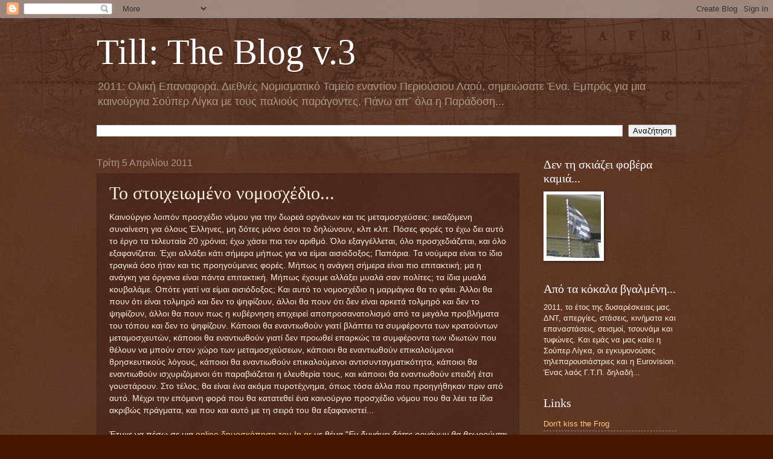

--- FILE ---
content_type: text/javascript; charset=UTF-8
request_url: https://tilltheblog.blogspot.com/2011/04/blog-post.html?action=getFeed&widgetId=Feed1&widgetType=Feed&responseType=js&xssi_token=AOuZoY7P9kO3_jm1w8C75S0MSBBYsVYAUw%3A1769482716112
body_size: 781
content:
try {
_WidgetManager._HandleControllerResult('Feed1', 'getFeed',{'status': 'ok', 'feed': {'entries': [{'title': '\u0397 \u03b1\u03c0\u03bf\u03b4\u03bf\u03c7\u03ae \u03c4\u03b7\u03c2 \u03bc\u03b5\u03c4\u03b1\u03bd\u03b1\u03c3\u03c4\u03b5\u03c5\u03c4\u03b9\u03ba\u03ae\u03c2 \u03c0\u03bf\u03bb\u03b9\u03c4\u03b9\u03ba\u03ae\u03c2 \u03a4\u03c1\u03b1\u03bc\u03c0 \u03c5\u03c0\u03bf\u03c7\u03c9\u03c1\u03b5\u03af \u03c3\u03b5 \u03b9\u03c3\u03c4\u03bf\u03c1\u03b9\u03ba\u03ac \u03c7\u03b1\u03bc\u03b7\u03bb\u03cc \n\u03b5\u03c0\u03af\u03c0\u03b5\u03b4\u03bf', 'link': 'https://www.skai.gr/news/world/i-apodoxi-tis-metanasteytikis-politikis-tramp-ypoxorei-se-istorika-xamilo-epipedo', 'publishedDate': '2026-01-26T15:20:14.000-08:00', 'author': 'Newsroom'}, {'title': '\u039f \u03a4\u03c1\u03b1\u03bc\u03c0 \u03b1\u03c5\u03be\u03ac\u03bd\u03b5\u03b9 \u03c3\u03c4\u03bf 25% \u03c4\u03bf\u03c5\u03c2 \u03b4\u03b1\u03c3\u03bc\u03bf\u03cd\u03c2 \u03c3\u03b5 \u03bf\u03c1\u03b9\u03c3\u03bc\u03ad\u03bd\u03b1 \u03c0\u03c1\u03bf\u03ca\u03cc\u03bd\u03c4\u03b1 \u03c4\u03b7\u03c2 \u039d\u03cc\u03c4\u03b9\u03b1\u03c2 \u039a\u03bf\u03c1\u03ad\u03b1\u03c2 \n- \xab\u0394\u03b5\u03bd \u03c4\u03b7\u03c1\u03b5\u03af \u03c4\u03b7 \u03c3\u03c5\u03bc\u03c6\u03c9\u03bd\u03af\u03b1 \u03bc\u03b1\u03c2\xbb', 'link': 'https://www.skai.gr/news/world/o-tramp-ayksanei-tous-dasmous-sti-notia-korea-eos-kai-25', 'publishedDate': '2026-01-26T14:31:43.000-08:00', 'author': 'Newsroom'}, {'title': '\u0397 Nike \u03c0\u03b5\u03c1\u03b9\u03ba\u03cc\u03c0\u03c4\u03b5\u03b9 \u03b8\u03ad\u03c3\u03b5\u03b9\u03c2 \u03b5\u03c1\u03b3\u03b1\u03c3\u03af\u03b1\u03c2 \u03c3\u03c4\u03b9\u03c2 \u0397\u03a0\u0391 \u03b3\u03b9\u03b1 \u03bd\u03b1 \u03b5\u03c0\u03b9\u03c4\u03b1\u03c7\u03cd\u03bd\u03b5\u03b9 \u03c4\u03bf\u03bd \n\u03b1\u03c5\u03c4\u03bf\u03bc\u03b1\u03c4\u03b9\u03c3\u03bc\u03cc \u03ba\u03b1\u03b9 \u03bd\u03b1 \u03b1\u03c5\u03be\u03ae\u03c3\u03b5\u03b9 \u03c4\u03b1 \u03ba\u03ad\u03c1\u03b4\u03b7 \u03c4\u03b7\u03c2', 'link': 'https://www.skai.gr/news/business/i-nike-perikoptei-theseis-ergasias-stis-ipa-kai-epitaxynei-ton-aytomatismo', 'publishedDate': '2026-01-26T14:18:01.000-08:00', 'author': 'Newsroom'}, {'title': '\xab\u03a0\u03b1\u03c1\u03b1\u03c0\u03b1\u03af\u03b5\u03b9 \u03c4\u03bf \u03a3\u03c5\u03bc\u03b2\u03bf\u03cd\u03bb\u03b9\u03bf \u0395\u03b9\u03c1\u03ae\u03bd\u03b7\u03c2 \u03c4\u03bf\u03c5 \u03a4\u03c1\u03b1\u03bc\u03c0 - \u03a3\u03c5\u03bc\u03bc\u03b5\u03c4\u03ad\u03c7\u03bf\u03c5\u03bd \u03b4\u03b9\u03ba\u03c4\u03b1\u03c4\u03bf\u03c1\u03af\u03b5\u03c2 \u03cc\u03c0\u03c9\u03c2 \u03b7 \n\u03a4\u03bf\u03c5\u03c1\u03ba\u03af\u03b1\xbb', 'link': 'https://www.skai.gr/news/world/tramp-to-symvoulio-eirinis-idi-parapaiei', 'publishedDate': '2026-01-26T14:00:07.000-08:00', 'author': 'Newsroom'}, {'title': '\u03a6\u03bf\u03bd\u03b9\u03ba\u03ae \u03ad\u03ba\u03c1\u03b7\u03be\u03b7 \u03c3\u03c4o \u03b5\u03c1\u03b3\u03bf\u03c3\u03c4\u03ac\u03c3\u03b9\u03bf \u0392\u03b9\u03bf\u03bb\u03ac\u03bd\u03c4\u03b1: \u03a4\u03b7\u03bd \u03ba\u03ae\u03c1\u03c5\u03be\u03b7 \u03c4\u03c1\u03b9\u03ae\u03bc\u03b5\u03c1\u03bf\u03c5 \u03c0\u03ad\u03bd\u03b8\u03bf\u03c5\u03c2 \n\u03b5\u03b9\u03c3\u03b7\u03b3\u03b5\u03af\u03c4\u03b1\u03b9 \u03bf \u03b4\u03ae\u03bc\u03b1\u03c1\u03c7\u03bf\u03c2 \u03a4\u03c1\u03b9\u03ba\u03ba\u03b1\u03af\u03c9\u03bd', 'link': 'https://www.skai.gr/news/greece/violanta-kiryksi-triimerou-penthous-eisigeitai-o-dimarxos-trikkaion', 'publishedDate': '2026-01-26T14:00:05.000-08:00', 'author': 'Newsroom'}], 'title': 'Skai.gr: \u03a1\u03bf\u03ae \u0395\u03b9\u03b4\u03ae\u03c3\u03b5\u03c9\u03bd'}});
} catch (e) {
  if (typeof log != 'undefined') {
    log('HandleControllerResult failed: ' + e);
  }
}


--- FILE ---
content_type: text/javascript; charset=UTF-8
request_url: https://tilltheblog.blogspot.com/2011/04/blog-post.html?action=getFeed&widgetId=Feed2&widgetType=Feed&responseType=js&xssi_token=AOuZoY7P9kO3_jm1w8C75S0MSBBYsVYAUw%3A1769482716112
body_size: 709
content:
try {
_WidgetManager._HandleControllerResult('Feed2', 'getFeed',{'status': 'ok', 'feed': {'entries': [{'title': '\u038c\u03bc\u03b9\u03bb\u03bf\u03c2 \u03a4\u0399\u03a4\u0391\u039d: \u03a3\u03c5\u03bd\u03b1\u03bd\u03c4\u03ae\u03c3\u03b5\u03b9\u03c2 \u03bc\u03b5 \u03b5\u03c0\u03b5\u03bd\u03b4\u03c5\u03c4\u03ad\u03c2 \u03b3\u03b9\u03b1 \u03b5\u03bd\u03b4\u03b5\u03c7\u03cc\u03bc\u03b5\u03bd\u03b7 \u03c0\u03c1\u03bf\u03c3\u03c6\u03bf\u03c1\u03ac \u03bf\u03bc\u03bf\u03bb\u03bf\u03b3\u03b9\u03ce\u03bd \n\u03cd\u03c8\u03bf\u03c5\u03c2 350 \u03b5\u03ba\u03b1\u03c4. \u03b5\u03c5\u03c1\u03ce', 'link': 'https://www.skai.gr/news/business/omilos-titan-endexomeni-prosfora-omologion-ypsous-350-ekat-eyro', 'publishedDate': '2026-01-26T01:08:00.000-08:00', 'author': 'Newsroom'}, {'title': '\u0397 \u0386\u03bd\u03b1 \u03bd\u03c4\u03b5 \u0386\u03c1\u03bc\u03b1\u03c2 \u03b1\u03c6\u03ae\u03bd\u03b5\u03b9 \u03c4\u03b1 \u03c6\u03ce\u03c4\u03b1 \u03c4\u03bf\u03c5 \u03a7\u03cc\u03bb\u03b9\u03b3\u03bf\u03c5\u03bd\u03c4: \u03a0\u03b1\u03af\u03b6\u03b5\u03b9 \u03c3\u03c4\u03b1 \u03c7\u03b9\u03cc\u03bd\u03b9\u03b1 \u03c3\u03b1\u03bd \u03bc\u03b9\u03ba\u03c1\u03cc \n\u03c0\u03b1\u03b9\u03b4\u03af (video-\u03c6\u03c9\u03c4\u03cc)', 'link': 'https://www.skai.gr/news/life-style-wellness/i-ana-nte-armas-afinei-ta-fota-tou-xoligount-paizei-sta-xionia-san-mikro-paidi', 'publishedDate': '2026-01-26T01:05:53.000-08:00', 'author': 'Newsroom'}, {'title': '\u03a4\u03bf \xab\u038c\u03c0\u03bf\u03c5 \u03a5\u03c0\u03ac\u03c1\u03c7\u03b5\u03b9 \u0395\u03bb\u03bb\u03ac\u03b4\u03b1\xbb \u03c4\u03b1\u03be\u03b9\u03b4\u03b5\u03cd\u03b5\u03b9 \u03c3\u03c4\u03b7\u03bd \u0391\u03bb\u03b2\u03b1\u03bd\u03af\u03b1 - \u0394\u03b5\u03af\u03c4\u03b5 trailer', 'link': 'https://www.skai.gr/news/entertainment/to-opou-yparxei-ellada-taksideyei-stin-alvania', 'publishedDate': '2026-01-26T01:03:39.000-08:00', 'author': 'Newsroom'}, {'title': '\u039e\u03b5\u03c0\u03ad\u03c1\u03b1\u03c3\u03b5 \u03c4\u03b1 8 \u03b4\u03b9\u03c3. \u03b5\u03c5\u03c1\u03ce \u03c4\u03bf \u03c0\u03c1\u03c9\u03c4\u03bf\u03b3\u03b5\u03bd\u03ad\u03c2 \u03c0\u03bb\u03b5\u03cc\u03bd\u03b1\u03c3\u03bc\u03b1 \u03c4\u03bf 2025', 'link': 'https://www.skai.gr/news/finance/kseperase-ta-8-dis-eyro-to-protogenes-pleonasma', 'publishedDate': '2026-01-26T01:01:51.000-08:00', 'author': 'Newsroom'}, {'title': '\u039a\u03cc\u03c1\u03b9 \u03a4\u03b6\u03cc\u03b6\u03b5\u03c6: \xab\u0395\u03bd\u03b8\u03bf\u03c5\u03c3\u03b9\u03b1\u03c3\u03bc\u03ad\u03bd\u03bf\u03c2 \u03c0\u03bf\u03c5 \u03ae\u03c1\u03b8\u03b1, \u03bc\u03c0\u03bf\u03c1\u03bf\u03cd\u03bc\u03b5 \u03bd\u03b1 \u03ba\u03ac\u03bd\u03bf\u03c5\u03bc\u03b5 \u03bc\u03b5\u03b3\u03ac\u03bb\u03b1 \u03c0\u03c1\u03ac\u03b3\u03bc\u03b1\u03c4\u03b1 \n\u03bc\u03b5 \u03c4\u03bf\u03bd \u039f\u03bb\u03c5\u03bc\u03c0\u03b9\u03b1\u03ba\u03cc\xbb', 'link': 'https://www.skai.gr/news/sports/kori-tzozef-mporoume-na-kanoume-megala-pragmata-me-ton-olympiako', 'publishedDate': '2026-01-26T00:58:19.000-08:00', 'author': 'Newsroom'}], 'title': 'Skai.gr: \u03a1\u03bf\u03ae \u0395\u03b9\u03b4\u03ae\u03c3\u03b5\u03c9\u03bd'}});
} catch (e) {
  if (typeof log != 'undefined') {
    log('HandleControllerResult failed: ' + e);
  }
}
